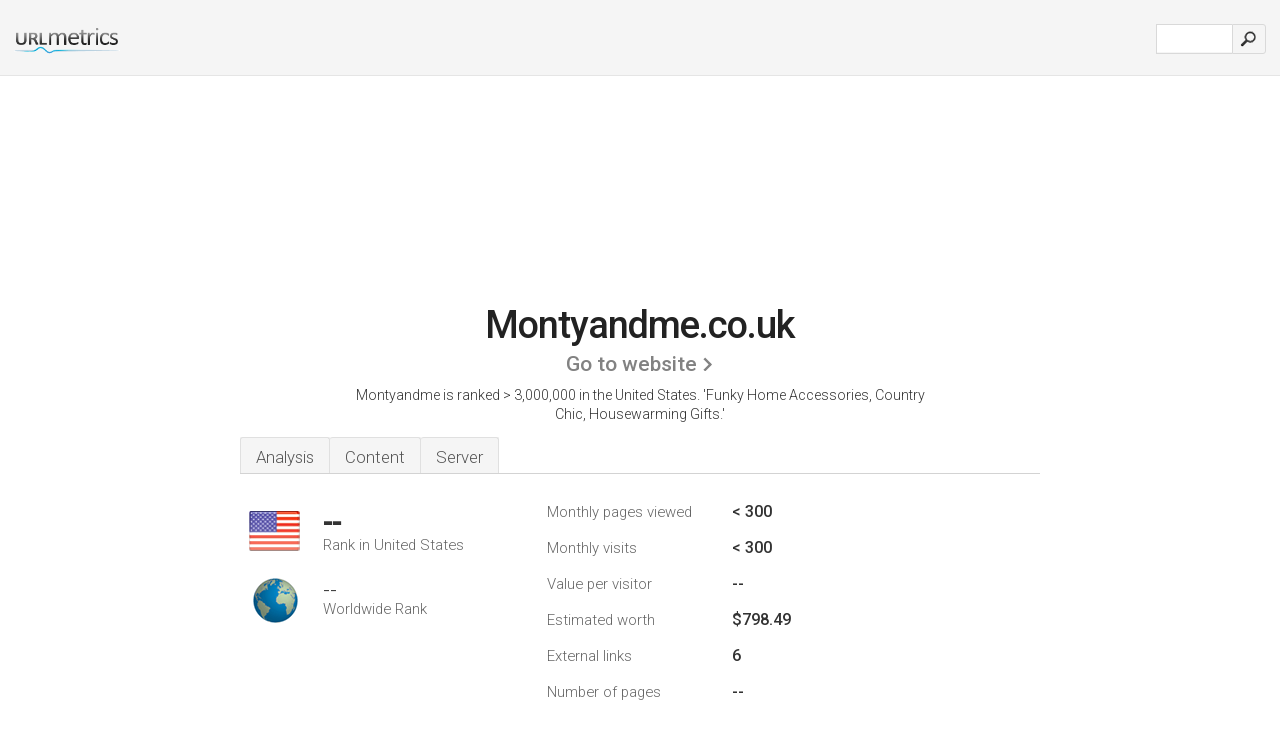

--- FILE ---
content_type: text/html; charset=UTF-8
request_url: http://urlm.co/www.montyandme.co.uk
body_size: 4129
content:
<!DOCTYPE html PUBLIC "-//W3C//DTD XHTML 1.0 Strict//EN" "http://www.w3.org/TR/xhtml1/DTD/xhtml1-strict.dtd"><html xmlns="http://www.w3.org/1999/xhtml">



<head><meta http-equiv="Content-Type" content="text/html; charset=utf-8" /><title>www.Montyandme.co.uk - Funky Home Accessories</title><meta name="description" content="In the United States, Montyandme.co.uk has an unknown rank, with an estimated < 300 monthly visitors a month. Click to view other data about this site." /><meta name="keywords" content="montyandme.co.uk, montyandme, Lacoste Shoes Sale, Tory Burch Flats, Nike Dunk High, Christian Louboutin Pumps, Tory Burch Bags, Cheap Air Max Shoes, Christian Louboutin Uk, and Tory Burch Shoes" />
<link rel="stylesheet" type="text/css" href="http://fonts.googleapis.com/css?family=Roboto:300,500" />
<link href="http://www.img-urlm.com/css/style_all_base_nhr.css" type="text/css" rel="stylesheet" />


    	<link rel="icon" type="image" href="http://upulse.co/favicon.ico"/></head><body><div class="main_wrapper"><div class="main_header">
<div class="header_logo_us"><a href="/"><img src="http://upulse.co/images/us/logo.gif" /></a></div>
<div class="search_div_main">
<div class="input_div">
<form method="post" action="/" id="check">
<input type="hidden" name="action" value="fetch_statistics" />
    <div id="masthead-search"> 
          <input type="text" name="url" id="url" value="" class="url" />
        </div>
    </div>    
<input class="submit" type="submit" value=""/>
</form>
    </div>
<div class="header_right_part">
</div>
</div><div class="page_middle_part_border"><div class="page_middle_part"><div class="page_right_part">
<div class="divimg">

<img class="img_thumbshot_image" src="http://www.img-urlm.com/i/montyandme.co.uk.jpg" />


</div>
</div><div class="page_left_part"><div class="heading_div"><style>
.h1top_div h1 {
  font-size: 1em !important;
  font-weight: normal;
  margin: 0;
  padding: 0;
}
</style>

<div class="h1top_div"><h1><span>Montyandme.co.uk</span></h1></div>



<div class="em_f_div"><em class="f_sixteen_www"><a target="_blank" rel="nofollow" class="a_sixteen_gtn_sub" href="http://www.montyandme.co.uk" />Go to website</a></em></div>


<p class="para_sent_top">Montyandme is ranked > 3,000,000 in the United States. <!-- google_ad_section_start -->'Funky Home Accessories, Country Chic, Housewarming Gifts.'<!-- google_ad_section_end --></p></div> 








<!-- google_ad_section_start(weight=ignore) --><div class="content_tabs"><ul class="idTabs"><li class="sum"><a href="#web">Analysis</a></li><li><a href="#content_t">Content</a></li><li><a href="#server_two">Server</a></li></ul></div><!-- google_ad_section_end --><div id="summary"><!-- google_ad_section_start(weight=ignore) --><div class="content_one_left"><p style="background: url('http://upulse.co/images/us.gif') no-repeat scroll left bottom transparent;" class="pfirst"><span class="pfirstspanone">--</span><span class="pfirstspantwo">Rank in United States</span></p><p style="background: url('http://upulse.co/images/globe.gif') no-repeat scroll left bottom transparent;" class="psecond"><span class="psecondspanone">--</span><span class="pfirstspantwo">Worldwide Rank</span></p></div><div class="content_one_right"><table class="white_main"><tbody><tr><td class="wh_one">Monthly pages viewed</td><td class="wh_two">< 300</td><td class="wh_three"></td></tr><tr><td class="wh_one">Monthly visits</td><td class="wh_two">< 300</td><td class="wh_three"></td></tr><tr><td class="wh_one">Value per visitor</td><td class="wh_two">--</td><td class="wh_three"></td></tr><tr><td class="wh_one">Estimated worth</td><td class="wh_two">$798.49</td><td class="wh_three"></td></tr><tr><td class="wh_one">External links</td><td class="wh_two">6</td><td class="wh_three"></td></tr><tr><td class="wh_one">Number of pages</td><td class="wh_two">--</td><td class="wh_three"></td></tr></tbody></table></div><div style="clear: both;"></div><div class="content_disclaim"><p class="disclaim"> Last Updated: 04/16/2018 . Estimated data, read disclaimer.</p></div><!-- google_ad_section_end --></div><div id="web"><!-- google_ad_section_start(weight=ignore) --><span id="content_t">Content</span><h1>www.Montyandme.co.uk</h1><!-- google_ad_section_end --><!-- google_ad_section_start --><p class="bpad"><font class="ptab">Topics:</font> Lacoste Shoes Sale, Tory Burch Flats, Nike Dunk High, Christian Louboutin Pumps, Tory Burch Bags, and Cheap Air Max Shoes.</p><!-- google_ad_section_end --><!-- google_ad_section_start(weight=ignore) -->


<!-- google_ad_section_end --><span id="server_two">Server</span><!-- google_ad_section_start(weight=ignore) --><table class="content_table_main"><tr class="tdblue"><td colspan="2">Server Location</td></tr><tr><td class="maptexttd"> Dh-sr-win<br />England<br />Leeds<br />United Kingdom <br /> 53.8, -1.58</td><td class="maptexttdtwo"><div style="width: 100%; height:100px;" class="google-map" data-lat="53.8" data-lng=" -1.58"></div></td></tr></table><p class="fct">It is hosted by Dh-sr-win (England, Leeds,) using Microsoft-IIS/6 web server. It has 2 DNS records, <i>ns2.turbodns.co.uk</i>, and <i>ns1.turbodns.co.uk</i>. The programming language environment is ASP.NET.</p><p class="bpad"><font class="ptab">IP:</font> 81.21.75.152</p><p class="bpad"><font class="ptab">Powered by:</font> ASP.NET</p><p class="bpad"><font class="ptab">Web Server:</font> Microsoft-IIS/6</p><p class="bpad"><font class="ptab">Encoding:</font> iso-8859-1</p></div><div id="server_three"><table class="content_table_main"><tr class="tdblue"><td> PING www. (81.21.75.152) 56(84) bytes of data.</td><td class="tdwidth"></td></tr><tr><td>64 bytes from server45.donhost.co.uk (81.21.75.152): icmp_req=1 ttl=118 </td><td class="tdwidth">103 ms</td></tr><tr><td>64 bytes from server45.donhost.co.uk (81.21.75.152): icmp_req=2 ttl=118 </td><td class="tdwidth">102 ms</td></tr><tr><td>64 bytes from server45.donhost.co.uk (81.21.75.152): icmp_req=3 ttl=118 </td><td class="tdwidth">102 ms</td></tr><tr><td></td><td class="tdwidth"></td></tr><tr><td>--- www. ping statistics ---</td><td class="tdwidth"></td></tr><tr><td>3 packets transmitted, 3 received, 0% packet loss, time 2002ms</td><td class="tdwidth"></td></tr><tr><td>rtt min/avg/max/mdev = 102.704/102.887/103.007/0.293 ms</td><td class="tdwidth"></td></tr><tr><td>rtt min/avg/max/mdev = 102.704/102.887/103.007/0.293 ms</td></tr></table><p class="fct">Pinging the server, resulted in a 103 ms response.</p><table class="content_table_main"><tr class="tdblue"><td colspan="2">Server Setup</td></tr><tr><th> Content-Length:</th><td>4796 </td></tr><tr><th>Content-Type:</th><td>text/html </td></tr><tr><th>Content-Location:</th><td>/index.html </td></tr><tr><th>Last-Modified:</th><td>-- </td></tr><tr><th>Accept-Ranges:</th><td>bytes </td></tr><tr><th>ETag:</th><td>"71a1aa6043becc1:257" </td></tr><tr><th>Server:</th><td>Microsoft-IIS/6.0 </td></tr><tr><th>X-Powered-By:</th><td>ASP.NET </td></tr><tr><th>Date:</th><td>--</td></tr></table><!-- google_ad_section_end --></div><!-- google_ad_section_start(weight=ignore) --><div id="relatedn"><div class="similarbox">Similar domains</div><ul id="relatedsites"><li><a href="/www.montyandmogs.co.uk"><img class="smallthumb" src="[data-uri]" data-src="http://urlimg.co/montyandmogs.co.uk.jpg" alt="montyandmogs.co.uk The story of Monty and Mogs, Products, Be your own boss" title="montyandmogs.co.uk The story of Monty and Mogs, Products, Be your own boss"></a><p>montyandmogs.co.uk</p></li><li><a href="/www.montyandrosie.blogspot.com"><img class="smallthumb" src="[data-uri]" data-src="http://urlimg.co/montyandrosie.blogspot.com.jpg" alt=" border collie, christmas, sheep, susan alison" title=" border collie, christmas, sheep, susan alison"></a><p>montyandrosie.blogspot.com</p></li><li><a href="/www.montyandthefurnace.com"><img class="smallthumb" src="[data-uri]" data-src="http://urlimg.co/montyandthefurnace.com.jpg" alt="" title=""></a><p>montyandthefurnace.com</p></li><li><a href="/www.montyarei.com"><img class="smallthumb" src="[data-uri]" data-src="http://urlimg.co/montyarei.com.jpg" alt="Monty Are I - 10 Years Strong" title="Monty Are I - 10 Years Strong"></a><p>montyarei.com</p></li><li><a href="/www.montyart.com"><img class="smallthumb" src="[data-uri]" data-src="http://urlimg.co/montyart.com.jpg" alt="Monty, Inc. - The Art and Artistry of Bruce Montgomery" title="Monty, Inc. - The Art and Artistry of Bruce Montgomery"></a><p>montyart.com</p></li></ul></div><!-- google_ad_section_end --></div>




</div></div><div class="main_footer">
<!-- google_ad_section_start(weight=ignore) -->
<div id="container4">
	<div id="container3">
		<div id="container2">
			<div id="container1">
				<div id="col1">
				<ul>               

<li>
<a href="/sm/0/">0</a>
<a href="/sm/a/">A</a>
<a href="/sm/b/">B</a>
<a href="/sm/c/">C</a>
<a href="/sm/d/">D</a>
<a href="/sm/e/">E</a>
<a href="/sm/f/">F</a>
<a href="/sm/g/">G</a>
<a href="/sm/h/">H</a>
<a href="/sm/i/">I</a>
<a href="/sm/j/">J</a>
<a href="/sm/k/">K</a>
<a href="/sm/l/">L</a>
<a href="/sm/m/">M</a>
</li><li>
<a href="/sm/n/">N</a>
<a href="/sm/o/">O</a>
<a href="/sm/p/">P</a>
<a href="/sm/q/">Q</a>
<a href="/sm/r/">R</a>
<a href="/sm/s/">S</a>
<a href="/sm/t/">T</a>
<a href="/sm/u/">U</a>
<a href="/sm/v/">V</a>
<a href="/sm/w/">W</a>
<a href="/sm/x/">X</a>
<a href="/sm/y/">Y</a>
<a href="/sm/z/">Z</a>
</li>
</ul>
                    
                                        
				</div>
				<div id="col2">
<ul>

<li><a href="/about-us/">About us</a></li>
<li><a href="/contact/">Contact</a></li>
<li><a href="/remove/">Remove website</a></li>
<li><a href="/blog/">Blog</a></li>
</ul>
				</div>
				<div id="col3">
                <ul>

<li><a href="/disclaimer/">Disclaimer</a></li>
<li><a href="/privacy-policy/">Privacy Policy</a></li>
<li><a href="/terms-of-service/">Terms of Service</a></li>
</ul>

				</div>
				<div id="col4">
					<ul>

<li><a href="http://www.facebook.com/pages/UrlPulse/446452205374861">Facebook</a></li>
<li><a href="https://twitter.com/urlpulse_com">Twitter</a></li>
					
                        <li>&copy; 2025</li>
					</ul>
			</div>
			</div>
		</div>
	</div>
</div>

<div id="clear"></div>

<!-- google_ad_section_end --></div>


</div><!-- google_ad_section_start(weight=ignore) --><script src="//ajax.googleapis.com/ajax/libs/jquery/2.1.3/jquery.min.js"></script><script> $(function() { $("img").unveil(50); }); </script><script src="//upulse.co/js/jquery.unveil.combined.lazy-load-google-maps.js"></script><script> ;( function( $, window, document, undefined ) { var $window = $( window ), mapInstances = [], $pluginInstance = $( '.google-map' ).lazyLoadGoogleMaps( { callback: function( container, map ) { var $container = $( container ), center = new google.maps.LatLng( $container.attr( 'data-lat' ), $container.attr( 'data-lng' ) ); map.setOptions({ zoom: 10, center: center, scrollwheel: false }); new google.maps.Marker({ position: center, map: map }); $.data( map, 'center', center ); mapInstances.push( map ); var updateCenter = function(){ $.data( map, 'center', map.getCenter() ); }; google.maps.event.addListener( map, 'dragend', updateCenter ); google.maps.event.addListener( map, 'zoom_changed', updateCenter ); google.maps.event.addListenerOnce( map, 'idle', function(){ $container.addClass( 'is-loaded' ); }); } }); $window.on( 'resize', $pluginInstance.debounce( 1000, function() { $.each( mapInstances, function() { this.setCenter( $.data( this, 'center' ) ); }); })); })( jQuery, window, document ); </script><script type="text/javascript"> var sc_project=8872071; var sc_invisible=1; var sc_security="c538c461"; var scJsHost = (("https:" == document.location.protocol) ? "https://secure." : "http://www."); document.write("<sc"+"ript type='text/javascript' src='" + scJsHost+ "statcounter.com/counter/counter.js'></"+"script>"); </script><script> (function(i,s,o,g,r,a,m){i['GoogleAnalyticsObject']=r;i[r]=i[r]||function(){ (i[r].q=i[r].q||[]).push(arguments)},i[r].l=1*new Date();a=s.createElement(o), m=s.getElementsByTagName(o)[0];a.async=1;a.src=g;m.parentNode.insertBefore(a,m) })(window,document,'script','https://www.google-analytics.com/analytics.js','ga'); ga('create', 'UA-28260833-1', 'auto'); ga('send', 'pageview'); </script><!-- google_ad_section_end --></body></html> 